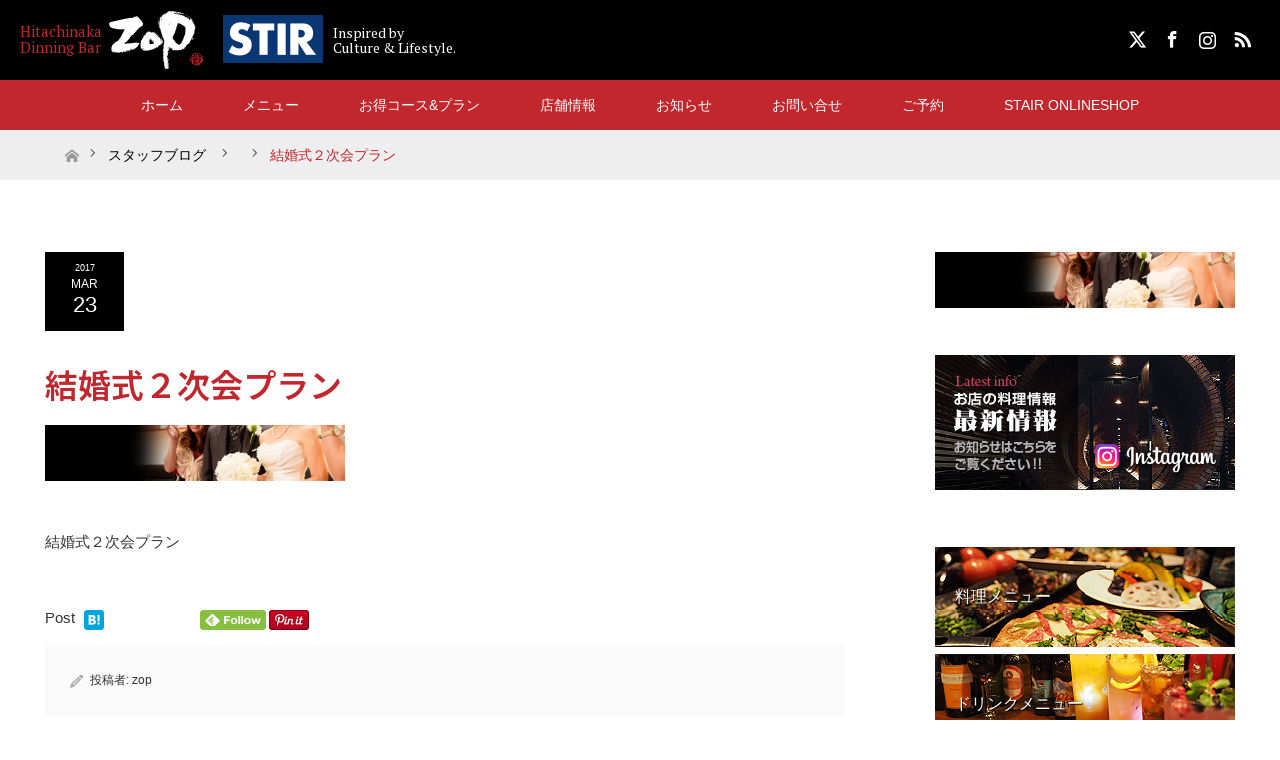

--- FILE ---
content_type: text/html; charset=UTF-8
request_url: http://zop.co.jp/img10-4/
body_size: 17888
content:
<!DOCTYPE html>
<html class="pc" lang="ja">
<head>
<meta charset="UTF-8">
<!--[if IE]><meta http-equiv="X-UA-Compatible" content="IE=edge"><![endif]-->
<meta name="viewport" content="width=device-width">
<title>結婚式２次会プラン | Dining Bar Zop Hitachinaka</title>
<meta name="description" content="結婚式２次会プラン">
<link rel="pingback" href="http://zop.co.jp/xmlrpc.php">
<link rel="shortcut icon" href="http://zop.co.jp/wp-content/uploads/tcd-w/favicon.ico">
<meta name='robots' content='max-image-preview:large' />
	<style>img:is([sizes="auto" i], [sizes^="auto," i]) { contain-intrinsic-size: 3000px 1500px }</style>
	<link rel='dns-prefetch' href='//secure.gravatar.com' />
<link rel='dns-prefetch' href='//stats.wp.com' />
<link rel='dns-prefetch' href='//v0.wordpress.com' />
<link rel="alternate" type="application/rss+xml" title="Dining Bar Zop Hitachinaka &raquo; フィード" href="http://zop.co.jp/feed/" />
<link rel="alternate" type="application/rss+xml" title="Dining Bar Zop Hitachinaka &raquo; コメントフィード" href="http://zop.co.jp/comments/feed/" />
<script type="text/javascript">
/* <![CDATA[ */
window._wpemojiSettings = {"baseUrl":"https:\/\/s.w.org\/images\/core\/emoji\/16.0.1\/72x72\/","ext":".png","svgUrl":"https:\/\/s.w.org\/images\/core\/emoji\/16.0.1\/svg\/","svgExt":".svg","source":{"concatemoji":"http:\/\/zop.co.jp\/wp-includes\/js\/wp-emoji-release.min.js?ver=6.8.3"}};
/*! This file is auto-generated */
!function(s,n){var o,i,e;function c(e){try{var t={supportTests:e,timestamp:(new Date).valueOf()};sessionStorage.setItem(o,JSON.stringify(t))}catch(e){}}function p(e,t,n){e.clearRect(0,0,e.canvas.width,e.canvas.height),e.fillText(t,0,0);var t=new Uint32Array(e.getImageData(0,0,e.canvas.width,e.canvas.height).data),a=(e.clearRect(0,0,e.canvas.width,e.canvas.height),e.fillText(n,0,0),new Uint32Array(e.getImageData(0,0,e.canvas.width,e.canvas.height).data));return t.every(function(e,t){return e===a[t]})}function u(e,t){e.clearRect(0,0,e.canvas.width,e.canvas.height),e.fillText(t,0,0);for(var n=e.getImageData(16,16,1,1),a=0;a<n.data.length;a++)if(0!==n.data[a])return!1;return!0}function f(e,t,n,a){switch(t){case"flag":return n(e,"\ud83c\udff3\ufe0f\u200d\u26a7\ufe0f","\ud83c\udff3\ufe0f\u200b\u26a7\ufe0f")?!1:!n(e,"\ud83c\udde8\ud83c\uddf6","\ud83c\udde8\u200b\ud83c\uddf6")&&!n(e,"\ud83c\udff4\udb40\udc67\udb40\udc62\udb40\udc65\udb40\udc6e\udb40\udc67\udb40\udc7f","\ud83c\udff4\u200b\udb40\udc67\u200b\udb40\udc62\u200b\udb40\udc65\u200b\udb40\udc6e\u200b\udb40\udc67\u200b\udb40\udc7f");case"emoji":return!a(e,"\ud83e\udedf")}return!1}function g(e,t,n,a){var r="undefined"!=typeof WorkerGlobalScope&&self instanceof WorkerGlobalScope?new OffscreenCanvas(300,150):s.createElement("canvas"),o=r.getContext("2d",{willReadFrequently:!0}),i=(o.textBaseline="top",o.font="600 32px Arial",{});return e.forEach(function(e){i[e]=t(o,e,n,a)}),i}function t(e){var t=s.createElement("script");t.src=e,t.defer=!0,s.head.appendChild(t)}"undefined"!=typeof Promise&&(o="wpEmojiSettingsSupports",i=["flag","emoji"],n.supports={everything:!0,everythingExceptFlag:!0},e=new Promise(function(e){s.addEventListener("DOMContentLoaded",e,{once:!0})}),new Promise(function(t){var n=function(){try{var e=JSON.parse(sessionStorage.getItem(o));if("object"==typeof e&&"number"==typeof e.timestamp&&(new Date).valueOf()<e.timestamp+604800&&"object"==typeof e.supportTests)return e.supportTests}catch(e){}return null}();if(!n){if("undefined"!=typeof Worker&&"undefined"!=typeof OffscreenCanvas&&"undefined"!=typeof URL&&URL.createObjectURL&&"undefined"!=typeof Blob)try{var e="postMessage("+g.toString()+"("+[JSON.stringify(i),f.toString(),p.toString(),u.toString()].join(",")+"));",a=new Blob([e],{type:"text/javascript"}),r=new Worker(URL.createObjectURL(a),{name:"wpTestEmojiSupports"});return void(r.onmessage=function(e){c(n=e.data),r.terminate(),t(n)})}catch(e){}c(n=g(i,f,p,u))}t(n)}).then(function(e){for(var t in e)n.supports[t]=e[t],n.supports.everything=n.supports.everything&&n.supports[t],"flag"!==t&&(n.supports.everythingExceptFlag=n.supports.everythingExceptFlag&&n.supports[t]);n.supports.everythingExceptFlag=n.supports.everythingExceptFlag&&!n.supports.flag,n.DOMReady=!1,n.readyCallback=function(){n.DOMReady=!0}}).then(function(){return e}).then(function(){var e;n.supports.everything||(n.readyCallback(),(e=n.source||{}).concatemoji?t(e.concatemoji):e.wpemoji&&e.twemoji&&(t(e.twemoji),t(e.wpemoji)))}))}((window,document),window._wpemojiSettings);
/* ]]> */
</script>
<link rel="preconnect" href="https://fonts.googleapis.com">
<link rel="preconnect" href="https://fonts.gstatic.com" crossorigin>
<link href="https://fonts.googleapis.com/css2?family=Hind+Madurai:wght@500;700&amp;family=Noto+Sans+JP:wght@400;600&amp;family=Noto+Sans+JP:wght@400;600" rel="stylesheet">
<link rel='stylesheet' id='style-css' href='http://zop.co.jp/wp-content/themes/maxx_tcd043-child/style.css?ver=2.1.1' type='text/css' media='all' />
<link rel='stylesheet' id='sbi_styles-css' href='http://zop.co.jp/wp-content/plugins/instagram-feed/css/sbi-styles.min.css?ver=6.10.0' type='text/css' media='all' />
<style id='wp-emoji-styles-inline-css' type='text/css'>

	img.wp-smiley, img.emoji {
		display: inline !important;
		border: none !important;
		box-shadow: none !important;
		height: 1em !important;
		width: 1em !important;
		margin: 0 0.07em !important;
		vertical-align: -0.1em !important;
		background: none !important;
		padding: 0 !important;
	}
</style>
<link rel='stylesheet' id='wp-block-library-css' href='http://zop.co.jp/wp-includes/css/dist/block-library/style.min.css?ver=6.8.3' type='text/css' media='all' />
<style id='classic-theme-styles-inline-css' type='text/css'>
/*! This file is auto-generated */
.wp-block-button__link{color:#fff;background-color:#32373c;border-radius:9999px;box-shadow:none;text-decoration:none;padding:calc(.667em + 2px) calc(1.333em + 2px);font-size:1.125em}.wp-block-file__button{background:#32373c;color:#fff;text-decoration:none}
</style>
<link rel='stylesheet' id='mediaelement-css' href='http://zop.co.jp/wp-includes/js/mediaelement/mediaelementplayer-legacy.min.css?ver=4.2.17' type='text/css' media='all' />
<link rel='stylesheet' id='wp-mediaelement-css' href='http://zop.co.jp/wp-includes/js/mediaelement/wp-mediaelement.min.css?ver=6.8.3' type='text/css' media='all' />
<style id='jetpack-sharing-buttons-style-inline-css' type='text/css'>
.jetpack-sharing-buttons__services-list{display:flex;flex-direction:row;flex-wrap:wrap;gap:0;list-style-type:none;margin:5px;padding:0}.jetpack-sharing-buttons__services-list.has-small-icon-size{font-size:12px}.jetpack-sharing-buttons__services-list.has-normal-icon-size{font-size:16px}.jetpack-sharing-buttons__services-list.has-large-icon-size{font-size:24px}.jetpack-sharing-buttons__services-list.has-huge-icon-size{font-size:36px}@media print{.jetpack-sharing-buttons__services-list{display:none!important}}.editor-styles-wrapper .wp-block-jetpack-sharing-buttons{gap:0;padding-inline-start:0}ul.jetpack-sharing-buttons__services-list.has-background{padding:1.25em 2.375em}
</style>
<style id='global-styles-inline-css' type='text/css'>
:root{--wp--preset--aspect-ratio--square: 1;--wp--preset--aspect-ratio--4-3: 4/3;--wp--preset--aspect-ratio--3-4: 3/4;--wp--preset--aspect-ratio--3-2: 3/2;--wp--preset--aspect-ratio--2-3: 2/3;--wp--preset--aspect-ratio--16-9: 16/9;--wp--preset--aspect-ratio--9-16: 9/16;--wp--preset--color--black: #000000;--wp--preset--color--cyan-bluish-gray: #abb8c3;--wp--preset--color--white: #ffffff;--wp--preset--color--pale-pink: #f78da7;--wp--preset--color--vivid-red: #cf2e2e;--wp--preset--color--luminous-vivid-orange: #ff6900;--wp--preset--color--luminous-vivid-amber: #fcb900;--wp--preset--color--light-green-cyan: #7bdcb5;--wp--preset--color--vivid-green-cyan: #00d084;--wp--preset--color--pale-cyan-blue: #8ed1fc;--wp--preset--color--vivid-cyan-blue: #0693e3;--wp--preset--color--vivid-purple: #9b51e0;--wp--preset--gradient--vivid-cyan-blue-to-vivid-purple: linear-gradient(135deg,rgba(6,147,227,1) 0%,rgb(155,81,224) 100%);--wp--preset--gradient--light-green-cyan-to-vivid-green-cyan: linear-gradient(135deg,rgb(122,220,180) 0%,rgb(0,208,130) 100%);--wp--preset--gradient--luminous-vivid-amber-to-luminous-vivid-orange: linear-gradient(135deg,rgba(252,185,0,1) 0%,rgba(255,105,0,1) 100%);--wp--preset--gradient--luminous-vivid-orange-to-vivid-red: linear-gradient(135deg,rgba(255,105,0,1) 0%,rgb(207,46,46) 100%);--wp--preset--gradient--very-light-gray-to-cyan-bluish-gray: linear-gradient(135deg,rgb(238,238,238) 0%,rgb(169,184,195) 100%);--wp--preset--gradient--cool-to-warm-spectrum: linear-gradient(135deg,rgb(74,234,220) 0%,rgb(151,120,209) 20%,rgb(207,42,186) 40%,rgb(238,44,130) 60%,rgb(251,105,98) 80%,rgb(254,248,76) 100%);--wp--preset--gradient--blush-light-purple: linear-gradient(135deg,rgb(255,206,236) 0%,rgb(152,150,240) 100%);--wp--preset--gradient--blush-bordeaux: linear-gradient(135deg,rgb(254,205,165) 0%,rgb(254,45,45) 50%,rgb(107,0,62) 100%);--wp--preset--gradient--luminous-dusk: linear-gradient(135deg,rgb(255,203,112) 0%,rgb(199,81,192) 50%,rgb(65,88,208) 100%);--wp--preset--gradient--pale-ocean: linear-gradient(135deg,rgb(255,245,203) 0%,rgb(182,227,212) 50%,rgb(51,167,181) 100%);--wp--preset--gradient--electric-grass: linear-gradient(135deg,rgb(202,248,128) 0%,rgb(113,206,126) 100%);--wp--preset--gradient--midnight: linear-gradient(135deg,rgb(2,3,129) 0%,rgb(40,116,252) 100%);--wp--preset--font-size--small: 13px;--wp--preset--font-size--medium: 20px;--wp--preset--font-size--large: 36px;--wp--preset--font-size--x-large: 42px;--wp--preset--spacing--20: 0.44rem;--wp--preset--spacing--30: 0.67rem;--wp--preset--spacing--40: 1rem;--wp--preset--spacing--50: 1.5rem;--wp--preset--spacing--60: 2.25rem;--wp--preset--spacing--70: 3.38rem;--wp--preset--spacing--80: 5.06rem;--wp--preset--shadow--natural: 6px 6px 9px rgba(0, 0, 0, 0.2);--wp--preset--shadow--deep: 12px 12px 50px rgba(0, 0, 0, 0.4);--wp--preset--shadow--sharp: 6px 6px 0px rgba(0, 0, 0, 0.2);--wp--preset--shadow--outlined: 6px 6px 0px -3px rgba(255, 255, 255, 1), 6px 6px rgba(0, 0, 0, 1);--wp--preset--shadow--crisp: 6px 6px 0px rgba(0, 0, 0, 1);}:where(.is-layout-flex){gap: 0.5em;}:where(.is-layout-grid){gap: 0.5em;}body .is-layout-flex{display: flex;}.is-layout-flex{flex-wrap: wrap;align-items: center;}.is-layout-flex > :is(*, div){margin: 0;}body .is-layout-grid{display: grid;}.is-layout-grid > :is(*, div){margin: 0;}:where(.wp-block-columns.is-layout-flex){gap: 2em;}:where(.wp-block-columns.is-layout-grid){gap: 2em;}:where(.wp-block-post-template.is-layout-flex){gap: 1.25em;}:where(.wp-block-post-template.is-layout-grid){gap: 1.25em;}.has-black-color{color: var(--wp--preset--color--black) !important;}.has-cyan-bluish-gray-color{color: var(--wp--preset--color--cyan-bluish-gray) !important;}.has-white-color{color: var(--wp--preset--color--white) !important;}.has-pale-pink-color{color: var(--wp--preset--color--pale-pink) !important;}.has-vivid-red-color{color: var(--wp--preset--color--vivid-red) !important;}.has-luminous-vivid-orange-color{color: var(--wp--preset--color--luminous-vivid-orange) !important;}.has-luminous-vivid-amber-color{color: var(--wp--preset--color--luminous-vivid-amber) !important;}.has-light-green-cyan-color{color: var(--wp--preset--color--light-green-cyan) !important;}.has-vivid-green-cyan-color{color: var(--wp--preset--color--vivid-green-cyan) !important;}.has-pale-cyan-blue-color{color: var(--wp--preset--color--pale-cyan-blue) !important;}.has-vivid-cyan-blue-color{color: var(--wp--preset--color--vivid-cyan-blue) !important;}.has-vivid-purple-color{color: var(--wp--preset--color--vivid-purple) !important;}.has-black-background-color{background-color: var(--wp--preset--color--black) !important;}.has-cyan-bluish-gray-background-color{background-color: var(--wp--preset--color--cyan-bluish-gray) !important;}.has-white-background-color{background-color: var(--wp--preset--color--white) !important;}.has-pale-pink-background-color{background-color: var(--wp--preset--color--pale-pink) !important;}.has-vivid-red-background-color{background-color: var(--wp--preset--color--vivid-red) !important;}.has-luminous-vivid-orange-background-color{background-color: var(--wp--preset--color--luminous-vivid-orange) !important;}.has-luminous-vivid-amber-background-color{background-color: var(--wp--preset--color--luminous-vivid-amber) !important;}.has-light-green-cyan-background-color{background-color: var(--wp--preset--color--light-green-cyan) !important;}.has-vivid-green-cyan-background-color{background-color: var(--wp--preset--color--vivid-green-cyan) !important;}.has-pale-cyan-blue-background-color{background-color: var(--wp--preset--color--pale-cyan-blue) !important;}.has-vivid-cyan-blue-background-color{background-color: var(--wp--preset--color--vivid-cyan-blue) !important;}.has-vivid-purple-background-color{background-color: var(--wp--preset--color--vivid-purple) !important;}.has-black-border-color{border-color: var(--wp--preset--color--black) !important;}.has-cyan-bluish-gray-border-color{border-color: var(--wp--preset--color--cyan-bluish-gray) !important;}.has-white-border-color{border-color: var(--wp--preset--color--white) !important;}.has-pale-pink-border-color{border-color: var(--wp--preset--color--pale-pink) !important;}.has-vivid-red-border-color{border-color: var(--wp--preset--color--vivid-red) !important;}.has-luminous-vivid-orange-border-color{border-color: var(--wp--preset--color--luminous-vivid-orange) !important;}.has-luminous-vivid-amber-border-color{border-color: var(--wp--preset--color--luminous-vivid-amber) !important;}.has-light-green-cyan-border-color{border-color: var(--wp--preset--color--light-green-cyan) !important;}.has-vivid-green-cyan-border-color{border-color: var(--wp--preset--color--vivid-green-cyan) !important;}.has-pale-cyan-blue-border-color{border-color: var(--wp--preset--color--pale-cyan-blue) !important;}.has-vivid-cyan-blue-border-color{border-color: var(--wp--preset--color--vivid-cyan-blue) !important;}.has-vivid-purple-border-color{border-color: var(--wp--preset--color--vivid-purple) !important;}.has-vivid-cyan-blue-to-vivid-purple-gradient-background{background: var(--wp--preset--gradient--vivid-cyan-blue-to-vivid-purple) !important;}.has-light-green-cyan-to-vivid-green-cyan-gradient-background{background: var(--wp--preset--gradient--light-green-cyan-to-vivid-green-cyan) !important;}.has-luminous-vivid-amber-to-luminous-vivid-orange-gradient-background{background: var(--wp--preset--gradient--luminous-vivid-amber-to-luminous-vivid-orange) !important;}.has-luminous-vivid-orange-to-vivid-red-gradient-background{background: var(--wp--preset--gradient--luminous-vivid-orange-to-vivid-red) !important;}.has-very-light-gray-to-cyan-bluish-gray-gradient-background{background: var(--wp--preset--gradient--very-light-gray-to-cyan-bluish-gray) !important;}.has-cool-to-warm-spectrum-gradient-background{background: var(--wp--preset--gradient--cool-to-warm-spectrum) !important;}.has-blush-light-purple-gradient-background{background: var(--wp--preset--gradient--blush-light-purple) !important;}.has-blush-bordeaux-gradient-background{background: var(--wp--preset--gradient--blush-bordeaux) !important;}.has-luminous-dusk-gradient-background{background: var(--wp--preset--gradient--luminous-dusk) !important;}.has-pale-ocean-gradient-background{background: var(--wp--preset--gradient--pale-ocean) !important;}.has-electric-grass-gradient-background{background: var(--wp--preset--gradient--electric-grass) !important;}.has-midnight-gradient-background{background: var(--wp--preset--gradient--midnight) !important;}.has-small-font-size{font-size: var(--wp--preset--font-size--small) !important;}.has-medium-font-size{font-size: var(--wp--preset--font-size--medium) !important;}.has-large-font-size{font-size: var(--wp--preset--font-size--large) !important;}.has-x-large-font-size{font-size: var(--wp--preset--font-size--x-large) !important;}
:where(.wp-block-post-template.is-layout-flex){gap: 1.25em;}:where(.wp-block-post-template.is-layout-grid){gap: 1.25em;}
:where(.wp-block-columns.is-layout-flex){gap: 2em;}:where(.wp-block-columns.is-layout-grid){gap: 2em;}
:root :where(.wp-block-pullquote){font-size: 1.5em;line-height: 1.6;}
</style>
<link rel='stylesheet' id='parent-style-css' href='http://zop.co.jp/wp-content/themes/maxx_tcd043/style.css?ver=6.8.3' type='text/css' media='all' />
<link rel='stylesheet' id='child-style-css' href='http://zop.co.jp/wp-content/themes/maxx_tcd043-child/style.css?ver=6.8.3' type='text/css' media='all' />
<style>:root {
  --tcd-font-type1: "Hind Madurai","Noto Sans JP",sans-serif;
  --tcd-font-type2: Arial,"Hiragino Sans","Yu Gothic Medium","Meiryo",sans-serif;
  --tcd-font-type3: Palatino,"Yu Kyokasho","游教科書体","UD デジタル 教科書体 N","游明朝","游明朝体","Hiragino Mincho Pro","Meiryo",serif;
  --tcd-font-type-logo: "Noto Sans JP",sans-serif;
}</style>
<script type="text/javascript" src="http://zop.co.jp/wp-includes/js/jquery/jquery.min.js?ver=3.7.1" id="jquery-core-js"></script>
<script type="text/javascript" src="http://zop.co.jp/wp-includes/js/jquery/jquery-migrate.min.js?ver=3.4.1" id="jquery-migrate-js"></script>
<link rel="https://api.w.org/" href="http://zop.co.jp/wp-json/" /><link rel="alternate" title="JSON" type="application/json" href="http://zop.co.jp/wp-json/wp/v2/media/384" /><link rel='shortlink' href='https://wp.me/a8AkwI-6c' />
<link rel="alternate" title="oEmbed (JSON)" type="application/json+oembed" href="http://zop.co.jp/wp-json/oembed/1.0/embed?url=http%3A%2F%2Fzop.co.jp%2Fimg10-4%2F" />
<link rel="alternate" title="oEmbed (XML)" type="text/xml+oembed" href="http://zop.co.jp/wp-json/oembed/1.0/embed?url=http%3A%2F%2Fzop.co.jp%2Fimg10-4%2F&#038;format=xml" />
	<style>img#wpstats{display:none}</style>
		<link rel="stylesheet" href="http://zop.co.jp/wp-content/themes/maxx_tcd043/css/design-plus.css?ver=2.1.1">
<link rel="stylesheet" href="http://zop.co.jp/wp-content/themes/maxx_tcd043/css/sns-botton.css?ver=2.1.1">
<link rel="stylesheet" media="screen and (max-width:770px)" href="http://zop.co.jp/wp-content/themes/maxx_tcd043/css/responsive.css?ver=2.1.1">
<link rel="stylesheet" media="screen and (max-width:770px)" href="http://zop.co.jp/wp-content/themes/maxx_tcd043/css/footer-bar.css?ver=2.1.1">

<script src="http://zop.co.jp/wp-content/themes/maxx_tcd043/js/jquery.easing.1.3.js?ver=2.1.1"></script>
<script src="http://zop.co.jp/wp-content/themes/maxx_tcd043/js/jscript.js?ver=2.1.1"></script>
<script src="http://zop.co.jp/wp-content/themes/maxx_tcd043/js/footer-bar.js?ver=2.1.1"></script>
<script src="http://zop.co.jp/wp-content/themes/maxx_tcd043/js/comment.js?ver=2.1.1"></script>
<script src="http://zop.co.jp/wp-content/themes/maxx_tcd043/js/header_fix.js?ver=2.1.1"></script>

<style type="text/css">
body, input, textarea { font-family: var(--tcd-font-type2); }
.rich_font { font-family: var(--tcd-font-type1);}

.rich_font_logo { font-family: var(--tcd-font-type-logo); font-weight: bold !important;}

body { font-size:15px; }

.pc #header .logo { font-size:24px; }
.mobile #header .logo { font-size:18px; }
#footer_logo .logo { font-size:24px; }

#header_images .grid-item .image img, .index_box_list .image img, #index_blog_list li .image img, #post_list li .image img, #related_post li a.image img, .styled_post_list1 .image img, #program_list .program .image img, ul.banner_list1 li .image img, ul.banner_list2 li .image img, .footer_banner .image img, .header_image .image img {
-webkit-transform: scale(1);
-webkit-transition-property: opacity, scale, -webkit-transform;
-webkit-transition: 0.35s;
-moz-transform: scale(1);
-moz-transition-property: opacity, scale, -moz-transform;
-moz-transition: 0.35s;
-ms-transform: scale(1);
-ms-transition-property: opacity, scale, -ms-transform;
-ms-transition: 0.35s;
-o-transform: scale(1);
-o-transition-property: opacity, scale, -o-transform;
-o-transition: 0.35s;
transform: scale(1);
transition-property: opacity, scale, -webkit-transform;
transition: 0.35s;
-webkit-backface-visibility:hidden; backface-visibility:hidden;
}
#header_images .grid-item .image:hover img, .index_box_list .image:hover img, #index_blog_list li .image:hover img, #post_list li .image:hover img, #related_post li a.image:hover img, .styled_post_list1 .image:hover img, #program_list .program .image:hover img, ul.banner_list1 li .image:hover img, ul.banner_list2 li .image:hover img, .footer_banner .image:hover img, .header_image .image:hover img {
 -webkit-transform: scale(1.2); -moz-transform: scale(1.2); -ms-transform: scale(1.2); -o-transform: scale(1.2); transform: scale(1.2);
}
#header_images .grid-item .image:hover, .index_box_list .image:hover, #index_content2 .index_box_list .image:hover, #program_list .program .image:hover, ul.banner_list1 li .image:hover, ul.banner_list2 li .image:hover, .footer_banner .image:hover, .header_image .image:hover {
  background: #C1272D;
}

#archive_headline { font-size:35px; }
#archive_desc { font-size:15px; }

.pc #post_title { font-size:35px; }
.post_content { font-size:15px; }

a:hover, #comment_header ul li a:hover, #header_logo .logo a:hover, #header_social_link li:hover:before, #footer_social_link li:hover:before, #bread_crumb li.home a:hover:before, #bread_crumb li a:hover, #bread_crumb li.last, #bread_crumb li.last a,
.pc #return_top a:hover:before, #footer_top a:hover, .footer_menu li:first-child a, .footer_menu li:only-child a, .side_headline,#side_col .widget_block .wp-block-heading, .color_headline,
#post_list a:hover .title, .styled_post_list1 .date, .program_header .program_category_subtitle
{ color:#C1272D; }

.pc #header_bottom, .pc #global_menu ul ul a:hover, .pc #global_menu > ul > li.active > a, .pc #global_menu li.current-menu-item > a,
.next_page_link a:hover, .page_navi a:hover, .collapse_category_list li a:hover, .index_archive_link a:hover, .slick-arrow:hover, #header_logo_index .link:hover,
#previous_next_post a:hover, .page_navi span.current, .page_navi p.back a:hover, .mobile #global_menu li a:hover,
#wp-calendar td a:hover, #wp-calendar #prev a:hover, #wp-calendar #next a:hover, .widget_search #search-btn input:hover, .widget_search #searchsubmit:hover, .google_search #searchsubmit:hover, .footer_widget.google_search #searchsubmit:hover,
#submit_comment:hover, #comment_header ul li a:hover, #comment_header ul li.comment_switch_active a, #comment_header #comment_closed p, #post_pagination a:hover, #post_pagination p, #footer_bottom, .footer_banner .image:hover, .mobile .footer_menu a:hover, .mobile #footer_menu_bottom li a:hover,
.program_header .program_category_title, .page_content_header .headline , .page_map_info .button:hover
{ background-color:#C1272D; }

.pc #header_top, .pc #global_menu ul ul a, .mobile #header, #footer_top, li.date2, #previous_next_post a, .page_navi a,
.collapse_category_list li a, .widget_search #search-btn input, .widget_search #searchsubmit, .google_search #searchsubmit, #post_pagination a,
#header_images .grid-item .image, #program_list li, .program_header, #program_list .program, ul.banner_list1 li, ul.banner_list2, #footer_banners, .mobile #related_post .headline, .mobile #comment_headline, .pc #global_menu > ul > li > a:hover
{ background-color:#000000; }

.pc #header_logo .logo a, #header_social_link li:before, .footer_headline,#footer_widget .widget_block .wp-block-heading ,#footer_top, #footer_top a { color:#FFFFFF; }
#index_content2 .index_box_list .box3_text .image:before { color:#262626; }
#comment_textarea textarea:focus, #guest_info input:focus, #comment_header ul li a:hover, #comment_header ul li.comment_switch_active a, #comment_header #comment_closed p
{ border-color:#C1272D; }

#comment_header ul li.comment_switch_active a:after, #comment_header #comment_closed p:after
{ border-color:#C1272D transparent transparent transparent; }

.pc .header_fix #header, .mobile .header_fix #header { opacity:1.0; }

.post_content a, .custom-html-widget a, .custom-html-widget a:hover { color:#C1272D; }


#site_loader_spinner { border:4px solid rgba(193,39,45,0.2); border-top-color:#C1272D; }
li.category2 a { background:rgba(193,39,45,0.8); }

#return_top a { background:rgba(0,0,0,0.8); }
#return_top a:hover { background:rgba(0,0,0,0.9); }
.mobile #return_top.bottom a { background:rgba(0,0,0,1) !important; }
.collapse_category_list .children li a { background:rgba(0,0,0,0.8); }
.collapse_category_list .children li a:hover { background:#C1272D; }

#footer_banner_1 .image .footer_banner_headline { font-size:24px; color:#FFFFFF; }
#footer_banner_1 .image:hover .footer_banner_headline { color:#FFFFFF; }
#footer_banner_1 .image:hover img { opacity:0.5; }
#footer_banner_2 .image .footer_banner_headline { font-size:24px; color:#FFFFFF; }
#footer_banner_2 .image:hover .footer_banner_headline { color:#FFFFFF; }
#footer_banner_2 .image:hover img { opacity:0.5; }
#footer_banner_3 .image .footer_banner_headline { font-size:24px; color:#FFFFFF; }
#footer_banner_3 .image:hover .footer_banner_headline { color:#FFFFFF; }
#footer_banner_3 .image:hover img { opacity:0.5; }

/* フォント共通 */
.pt-serif-regular {
  font-family: "PT Serif", serif;
  font-weight: 400;
  font-style: normal;
}
.pt-serif-bold {
  font-family: "PT Serif", serif;
  font-weight: 700;
  font-style: normal;
}
.pt-serif-regular-italic {
  font-family: "PT Serif", serif;
  font-weight: 400;
  font-style: italic;
}
.pt-serif-bold-italic {
  font-family: "PT Serif", serif;
  font-weight: 700;
  font-style: italic;
}
.fc_red {
 color: #C1272D;
}

/* ヘッダー*/
#header_logo #logo_image,
.header_inner {
    width: auto !important;
    text-align: left !important;
    position: unset !important;
    top: unset !important;
    -webkit-transform: unset !important;
    -moz-transform: unset !important;
    -ms-transform: unset !important;
    -o-transform: unset !important;
    transform: unset !important;
}
#header_social_link {
    right: 20px;
}
#header .logo a::before {
    content: "HitachinakaDinning Bar";
    font-size: 15px;
    line-height: 1.1;
    color: #c0272d;
    display: inline-block;
    font-family: "PT Serif", serif;
    font-weight: 400;
    font-style: normal;
    width: 5.7em;
    word-break: break-all;
    margin: 0 3px 3px 0;
}
#header_top_inner {
    display: flex;
    margin: 0;
    align-items: center;
    justify-content: flex-start;
}
#header .logo a {
    display: flex;
    align-items: center;
    flex-wrap: nowrap;
    margin: 0 0 0 20px;
}
#header_stairlogo_area {
    width: fit-content;
    display: block;
}
#header_stairlogo_area a {
    display: flex;
    align-items: center;
    margin: 0 0 3px 20px !important;
}
#header_stairlogo_area a:hover {
    text-decoration: none;
}
#header_stairlogo_area .stairlogo_text {
    font-size: 14px;
    line-height: 1.1;
    color: #fff;
    display: inline-block;
    margin: 3px 0 0 10px;
    font-family: "PT Serif", serif;
    font-weight: 400;
    font-style: normal;
}
.header_image-3::after {
    content: "";
    background: url(http://zop.co.jp/wp-content/uploads/2025/07/stair_header_logo.png) no-repeat;
    width: 100px;
    height: 48px;
    display: block;
    position: absolute;
    top: 1em;
    right: 1em;
    background-size: cover;
}

/* トップSTAIRコンテンツ */
#index_stair_box {
    margin: 0 0 5em 0;
}
#index_stair_box .catchphrase {
    margin: 0 0 3em 0;
}
#index_stair_box .catchphrase .headline {
    font-size: 35px;
    line-height: 1.5;
    color: #0a3773;
    text-align: center;
    margin: 0 0 0.5em 0;
    font-weight: 400;
}
#index_stair_box .catchphrase .desc {
    font-size: 16px;
    line-height: 2;
    text-align: center;
}
#index_stair_box .catchphrase .desc p {
    margin: 0 0 1.5em 0;
}
#index_stair_box .catchphrase .desc .b_time a {
    color: #0a3773;
}
#index_stair_box .catchphrase .desc .b_time {
    display: block;
    margin: 0 0 0 0;
    color: #0a3773;
    font-weight: 600;
}
#index_stair_box .catchphrase .desc .eng {
    font-size: 112%;
}
ul.index_stair_imagebox {
    display: flex;
    justify-content: space-between;
    align-items: center;
}
ul.index_stair_imagebox li {
    width: calc(50% - 0.5px);
    position: relative;
}
ul.index_stair_imagebox li img {
    width: 100%;
}
ul.index_stair_imagebox .s_image01::after {
    content: "";
    width: 17.525%;
    height: 0;
    display: block;
    padding-top: 8.264%;
    background: url(http://zop.co.jp/wp-content/uploads/2025/07/stair_logo_s.png) no-repeat;
    background-size: cover;
    position: absolute;
    top: 0;
    left: 0;
}

/* トップコンテンツ */
#index_content1 {
    margin: 0 0 30px 0;
}
#index_content1 .box1 .headline { 
   text-shadow: 1px 1px 1px #000000; 
}
#index_content1 .box2 .headline { 
   text-shadow: 1px 1px 1px #000000; 
}
#index_content1 .box1 .caption .headline { 
   line-height: 130%; 
}
#index_content1 .box2 .caption .headline { 
   line-height: 130%; 
}
#index_content1 .index_box_list .caption p {
    font-size: 16px;
}
#program_list .program .caption { 
   text-shadow: 1px 1px 1px #000000; 
}
.index_archive_link a { 
   background-color: #C1272D; 
}
.index_archive_link a:hover { 
   background-color: #000000; 
}
h3#index_program_headline { 
   font-size: 34px; 
}
h3#index_news_headline { 
   font-size:30px; 
}
h3#index_blog_headline { 
   font-size: 30px; 
}
h3.side_headline { 
   font-size: 23px; 
}
#side_col .caption { 
   text-shadow: 1px 1px 1px #000000; 
}
#text-3 { 
   margin: -20px 0 0 0; 
}
#text-4 { 
   margin: -20px 0 0 0; 
}
#text-5 { 
   margin: -20px 0 0 0; 
}
#text-6 { 
   margin: -20px 0 0 0; 
}
.tel_nom { 
   margin: -5px 0 7px 0;
   border-bottom: solid 1px #000000;
   padding-bottom: 8px; 
}
.add { 
   font-size: 14px;line-height:145%; 
}
.head_price {
  vertical-align: -10px;
}
#recent_news .headline {
    font-size: 33px;
}
.pc #post_title {
    font-size: 33px;
    line-height: 1.6;
  margin: 0 0 10px;
}

/* トップお知らせインスタフィード */
.insta_fe {
    width: 100%;
    padding: 0;
    margin: 0;
    position: relative;
}
.insta_fe h3#index_news_headline {
    font-size: 32px;
    position: relative;
    margin: 80px 0 25px 0;
    top: 0;
}
#sb_instagram {
    width: 101%;
    margin: 0 -4px;
}
/* フッター */
.footer_banner .caption {
    text-shadow: 1px 1px 0 #000 !important;
}

/* プログラム */
#program_list .program .program_title {
	font-size:28px;
}
#program_list .program .program_subtitle { 
	font-size:15px; 
}
#post_image { 
	padding:0; margin:0 0 20px 0; 
}

                                         @media screen and (max-width:950px){
.header_image-3::after {
    width: 27.2%;
    height: 0;
    padding-top: 13.12%;
}
}

                                         @media screen and (max-width:770px){
/* ヘッダー */
a.menu_button {
    top: 0;
}
#logo_image_mobile img, 
#logo_image img {
    position: relative;
    max-height: 45px;
}
#header_stairlogo_area img {
    max-height: 40px;
}
#header .logo a::before {
    font-size: 12px;
    margin: 0 3px 0 0;
}
#header_stairlogo_area .stairlogo_text {
    font-size: 11.5px;
}
#header .logo a {
    margin: 0;
}
#header_stairlogo_area a {
    margin: 2px 0 0 15px !important;
}
#logo_image_mobile img, #logo_image img {
    margin: 6px 0 0 0;
}

/* トップコンテンツ */
body.page-template-default #main_col {
    display: block;
}
#index_content1 .catchphrase .desc,
#index_content2 .catchphrase .desc {
    text-align: center;
}
#index_content1 .index_box_list .caption {
    font-size: 15px;
}
#index_content1 .index_box_list .box {
    position: relative;
}
#index_content1 .index_box_list .image .caption {
    padding: 0;
    position: absolute;
    top: 50%;
    left: 50%;
    transform: translate(-50%, -50%);
    height: auto;
    width: 90%;
}
#index_content1 .index_box_list .caption p {
    font-size: 14px;
}
.tel_nom {
    margin: -5px 0 20px 0;
    padding-bottom: 15px;
}

/* トップSTAIRコンテンツ */
#index_stair_box .catchphrase .headline {
    font-size: 26px;
}
#index_stair_box .catchphrase .headline br {
    display: none;
}
#index_stair_box .catchphrase .desc {
    font-size: 14px;
}
#index_stair_box {
    margin: 0 0 3em 0;
}

/* プログラム */
h3#index_program_headline {
    font-size: 28px;
}
#index_program {
    margin: 40px 0;
}
#program_list .program {
    height: 150px;
}
#program_list .program .program_title {
   font-size:22px;
}
#program_list .program .program_subtitle {
   font-size:14px; 
}
/* サイド */
#side_col .caption {
    text-align: center;
}
.side_widget {
    text-align: center;
    margin: 0 0 20px 0;
}
.side_widget img {
    width: 300px;
    height: auto !important;
}
#tcdw_program_list_widget-11 ul.banner_list1 li .image_offset{
    height: 100px;
}
#tcdw_program_list_widget-11 ul.banner_list1 li .image img {
    height: 100% !important;
    object-fit: cover;
    object-position: 90% 0;
}
ul.banner_list1 {
    width: 300px;
    margin: 0 auto;
}

/* トップお知らせインスタフィード */
.insta_fe h3#index_news_headline {
    font-size: 28px;
}
.insta_fe {
    margin: 0 0 80px 0;
}
#sb_instagram {
    width: 100%;
    margin: 0;
}
/* フッター */
.footer_banner .footer_banner_headline,
.footer_banner .footer_banner_desc {
    padding: 0 9%;
}
#footer_banner_1 .image .footer_banner_headline,
#footer_banner_2 .image .footer_banner_headline,
#footer_banner_3 .image .footer_banner_headline {
    font-size: 18px;
}
.footer_banner .footer_banner_desc {
    margin: 3px 0 0 0;
    font-size: 12px;
}
.footer_banner img {
    height: 170px;
    object-fit: cover;
}
.footer_banner .caption {
    top: 50%;
    left: 50%;
    transform: translate(-50%,-50%);
}
.footer_banner .footer_banner_desc p {
    margin: 0;
}

#recent_news .headline {
    font-size: 28px;
}
#post_title {
    font-size: 28px;
}
#archive_headline {
    font-size: 28px !important;
}
.single-program .post_content .pb_headline {
    font-size: 28px !important;
}
.single-program .post_content .pb_catchcopy {
    font-size: 25px !important;
}
}

                                                              @media screen and (max-width:700px) {
.header_image-3::after {
    top: 0.5em;
    right: 0.5em;
}
#index_content1 .index_box_list .headline {
    font-size: 20px;
    margin-bottom: 0.4em;
}
#index_content1 .index_box_list .caption {
    font-size: 14px;
}
h3#index_program_headline { 
   font-size: 24px; 
}
h3#index_news_headline { 
     font-size:24px; 
}
h3#index_blog_headline { 
    font-size:24px; 
}
/* トップお知らせインスタフィード */
.insta_fe h3#index_news_headline {
    font-size: 24px;
}
#index_banner {
    overflow: hidden;
    margin: 0px -20px 0px -20px;
}
#index_banner .banner {
    margin: 20px 0 10px;
}

#recent_news .headline {
    font-size: 23px;
}
#post_title {
    font-size: 23px;
}
#archive_headline {
    font-size: 23px !important;
}
.single-program .post_content .pb_headline {
    font-size: 23px !important;
}
.single-program .post_content .pb_catchcopy {
    font-size: 22px !important;
}
}

                                                                           @media screen and (max-width:650px){
#index_content1 .index_box_list .caption p {
    margin: 0 0 1em 0;
}
#footer_banners_inner {
    width: 100%;
    display: block;
}
.footer_banner img {
    height: 120px;
}
}
                                                                           @media screen and (max-width:600px){
#header .logo a::before {
    font-size: 11px;
}
#logo_image_mobile img, #logo_image img {
    max-height: 43px;
}
#header_stairlogo_area img {
    max-height: 35px;
}
#header_stairlogo_area a {
    margin: 2px 0 0 10px !important;
}
#header_stairlogo_area .stairlogo_text {
    font-size: 10.5px;
    line-height: 1.2;
    margin: 1px 0 0 6px;
}
#index_content1 .index_box_list .image img {
    height: 320px;
    object-fit: cover;
}
#index_content1 .catchphrase .headline,
#index_content2 .catchphrase .headline {
    font-size: 21px;
    line-height: 1.6;
}
h3#index_program_headline,
.insta_fe h3#index_news_headline {
    font-size: 22px;
}
#index_content1 .index_box_list .headline {
    font-size: 18px;
    line-height: 1.6 !important;
}
#program_list .program .program_title {
    font-size: 20px;
}

/* トップSTAIRコンテンツ */
#index_stair_box .catchphrase .headline {
    font-size: 21px;
}
#index_stair_box .catchphrase .desc .b_time {
    font-weight: 400;
}

#index_banner .banner {
    margin: 20px -70px 10px -70px;
}
.custom-html-widget {
    text-align: center;
}
}

                                                                  @media screen and (max-width:500px){
.header_image-3::after {
    top: unset;
    right: 0.8em;
    bottom: 0.8em;
}

/* トップSTAIRコンテンツ */
#index_stair_box .catchphrase {
    margin: 0 0 2em 0;
}
#index_stair_box .catchphrase .desc p {
    margin: 0 0 1.0em 0;
}
ul.index_stair_imagebox {
    display: block;
}
ul.index_stair_imagebox li {
    width: 100%;
}
#index_stair_box {
    margin: 0 0 2em 0;
}
/* トップコンテンツ */
#index_content1 .index_box_list .image img {
    height: 350px;
    object-fit: cover;
    object-position: 0 50%;
}
#index_content1 .index_box_list .headline {
    text-align: left;
}
#index_content2 .box.box1 img {
    width: 160%;
    margin: 0 0 0 -20px;
}
#index_content2 .index_box_list .box {
    margin: 0 0 1px 0;
}
}



                                                                  @media screen and (max-width:480px) { 
#index_banner .banner {
    margin: 20px -150px 10px -150px;
}
/* トップお知らせインスタフィード */
.insta_fe h3#index_news_headline {
    line-height: 1.4;
    margin: 50px 0 15px 0;
}
.tcd-pb-widget.widget3.pb-widget-editor table .le {
	width: auto;
	display: block;
	background: #f3f2ee;
}
.tcd-pb-widget.widget3.pb-widget-editor table .ri {
	width: auto;
	display: block;
	border-bottom: none;
	border-top: none;
}
.tcd-pb-widget.widget3.pb-widget-editor table .bb {
	border-bottom: solid 1px #bbb;
}		
}

                                                                  @media screen and (max-width:450px) { 
#logo_image_mobile img, #logo_image img {
    margin: 8px 0 0 0;
}
#header .logo a::before {
    margin: 2px 3px 0 0;
}
#header_stairlogo_area .stairlogo_text {
    display: none;
}
#header_stairlogo_area a {
    margin: 2px 0 0 15px !important;
}
.footer_banner img {
    height: 135px;
}
}

                                                                  @media screen and (max-width:414px){
#bread_crumb li {
    font-size: 13px;
}
#index_content2 .catchphrase .headline {
    font-size: 20px;
}
#program_list .program .program_title {
    font-size: 18px;
}
h3#index_program_headline, 
.insta_fe h3#index_news_headline {
    font-size: 21px;
}
.insta_fe {
    padding: 0 0 30px;
    margin: 0;
}
}

                                                                  @media screen and (max-width:375px){
#index_content1 .index_box_list .image .caption { 
    padding-top:10%; 
}
.side_widget img,
ul.banner_list1 li .image_offset,
ul.banner_list1 {
    width: 100%;
}
}


</style>


<style type="text/css"></style>
<!-- Jetpack Open Graph Tags -->
<meta property="og:type" content="article" />
<meta property="og:title" content="結婚式２次会プラン" />
<meta property="og:url" content="http://zop.co.jp/img10-4/" />
<meta property="og:description" content="結婚式２次会プラン" />
<meta property="article:published_time" content="2017-03-23T07:59:27+00:00" />
<meta property="article:modified_time" content="2017-03-23T07:59:43+00:00" />
<meta property="og:site_name" content="Dining Bar Zop Hitachinaka" />
<meta property="og:image" content="http://zop.co.jp/wp-content/uploads/2017/03/img10-2.jpg" />
<meta property="og:image:alt" content="結婚式２次会プラン" />
<meta property="og:locale" content="ja_JP" />
<meta name="twitter:text:title" content="結婚式２次会プラン" />
<meta name="twitter:image" content="http://zop.co.jp/wp-content/uploads/2017/03/img10-2.jpg?w=144" />
<meta name="twitter:image:alt" content="結婚式２次会プラン" />
<meta name="twitter:card" content="summary" />

<!-- End Jetpack Open Graph Tags -->
		<style type="text/css" id="wp-custom-css">
			.tcd-pb-row.row1 .tcd-pb-col.col1 .tcd-pb-widget.widget1 {margin-bottom:15px;}




@media screen and (max-width:375px){
	
.tcd-pb-row.row1 .tcd-pb-col.col1 .tcd-pb-widget.widget1 {margin-bottom:0px;}
	
}
		</style>
		<link rel="preconnect" href="https://fonts.googleapis.com">
<link rel="preconnect" href="https://fonts.gstatic.com" crossorigin>
<link href="https://fonts.googleapis.com/css2?family=PT+Serif:ital,wght@0,400;0,700;1,400;1,700&display=swap" rel="stylesheet">
</head>
<body id="body" class="attachment wp-singular attachment-template-default single single-attachment postid-384 attachmentid-384 attachment-jpeg wp-embed-responsive wp-theme-maxx_tcd043 wp-child-theme-maxx_tcd043-child fix_top">


 <div id="header">
  <div id="header_top">
   <div id="header_top_inner" class="header_inner">
    <div id="header_logo">
     <div id="logo_image">
 <div class="logo">
  <a href="http://zop.co.jp/" title="Dining Bar Zop Hitachinaka" data-label="Dining Bar Zop Hitachinaka"><img class="h_logo" src="http://zop.co.jp/wp-content/uploads/2025/07/zop_header_logo.png?1768887395" alt="Dining Bar Zop Hitachinaka" title="Dining Bar Zop Hitachinaka" /></a>
 </div>
</div>
    </div>
    <!-- ここからカスタム -->
	 <div id="header_stairlogo_area">
	 <a href="https://stirjp.official.ec/" target="_blank">
	 <img src="http://zop.co.jp/wp-content/uploads/2025/07/stair_header_logo.png" alt="STAIR" class="stair_logo">
		 <span class="stairlogo_text">Inspired by<br>Culture & Lifestyle.</span></a>
	 </div>
	 <!-- ここまでカスタム -->
	   
        <!-- social button -->
    <ul class="clearfix" id="header_social_link">
          <li class="twitter"><a href="https://twitter.com/diningbarzop" target="_blank">X</a></li>
               <li class="facebook"><a href="https://www.facebook.com/%E3%83%80%E3%82%A4%E3%83%8B%E3%83%B3%E3%82%B0%E3%83%90%E3%83%BC-%E3%82%BE%E3%83%83%E3%83%97-558484464262227/" target="_blank">Facebook</a></li>
               <li class="insta"><a href="https://www.instagram.com/diningbar.zop/" target="_blank">Instagram</a></li>
               <li class="rss"><a href="http://zop.co.jp/feed/" target="_blank">RSS</a></li>
         </ul>
    
   </div>
  </div><!-- END #header_top -->

    <div id="header_bottom">
   <div id="header_bottom_inner" class="header_inner">
    <a href="#" class="menu_button"><span>menu</span></a>
    <div id="global_menu">
     <ul id="menu-%e3%83%a1%e3%82%a4%e3%83%b3%e3%83%a1%e3%83%8b%e3%83%a5%e3%83%bc" class="menu"><li id="menu-item-9" class="menu-item menu-item-type-post_type menu-item-object-page menu-item-home menu-item-9"><a href="http://zop.co.jp/">ホーム</a></li>
<li id="menu-item-13" class="menu-item menu-item-type-post_type menu-item-object-page menu-item-has-children menu-item-13"><a href="http://zop.co.jp/%e3%83%a1%e3%83%8b%e3%83%a5%e3%83%bc/">メニュー</a>
<ul class="sub-menu">
	<li id="menu-item-193" class="menu-item menu-item-type-custom menu-item-object-custom menu-item-193"><a href="http://zop.co.jp/%E3%83%A1%E3%83%8B%E3%83%A5%E3%83%BC/">お料理</a></li>
	<li id="menu-item-1961" class="menu-item menu-item-type-post_type menu-item-object-page menu-item-1961"><a href="http://zop.co.jp/%e3%83%89%e3%83%aa%e3%83%b3%e3%82%af/">ドリンク</a></li>
</ul>
</li>
<li id="menu-item-194" class="menu-item menu-item-type-custom menu-item-object-custom menu-item-has-children menu-item-194"><a href="http://zop.co.jp/program/">お得コース&#038;プラン</a>
<ul class="sub-menu">
	<li id="menu-item-282" class="menu-item menu-item-type-custom menu-item-object-custom menu-item-282"><a href="http://zop.co.jp/program/%e5%ae%b4%e4%bc%9a%e3%82%b3%e3%83%bc%e3%82%b9/">宴会コース</a></li>
	<li id="menu-item-283" class="menu-item menu-item-type-custom menu-item-object-custom menu-item-283"><a href="http://zop.co.jp/program/%E7%B5%90%E5%A9%9A%E5%BC%8F%EF%BC%92%E6%AC%A1%E4%BC%9A%E3%83%97%E3%83%A9%E3%83%B3/">結婚式２次会プラン</a></li>
	<li id="menu-item-1044" class="menu-item menu-item-type-custom menu-item-object-custom menu-item-1044"><a href="http://zop.co.jp/program/zopの飲み放題プラン/">飲み放題プラン</a></li>
</ul>
</li>
<li id="menu-item-1011" class="menu-item menu-item-type-post_type menu-item-object-page menu-item-has-children menu-item-1011"><a href="http://zop.co.jp/shop/">店舗情報</a>
<ul class="sub-menu">
	<li id="menu-item-254" class="menu-item menu-item-type-custom menu-item-object-custom menu-item-254"><a href="http://zop.co.jp/shop/#wed">パーティー・フロア貸切</a></li>
	<li id="menu-item-251" class="menu-item menu-item-type-custom menu-item-object-custom menu-item-251"><a href="http://zop.co.jp/shop/#seat">お席・個室のご紹介</a></li>
	<li id="menu-item-253" class="menu-item menu-item-type-custom menu-item-object-custom menu-item-253"><a href="http://zop.co.jp/shop/#compa">店舗概要</a></li>
	<li id="menu-item-252" class="menu-item menu-item-type-custom menu-item-object-custom menu-item-252"><a href="http://zop.co.jp/shop/#acc">アクセスマップ</a></li>
</ul>
</li>
<li id="menu-item-1943" class="menu-item menu-item-type-custom menu-item-object-custom menu-item-1943"><a target="_blank" href="https://www.instagram.com/diningbar.zop/">お知らせ</a></li>
<li id="menu-item-19" class="menu-item menu-item-type-post_type menu-item-object-page menu-item-19"><a href="http://zop.co.jp/%e3%81%8a%e5%95%8f%e3%81%84%e5%90%88%e3%81%9b/">お問い合せ</a></li>
<li id="menu-item-24" class="menu-item menu-item-type-custom menu-item-object-custom menu-item-24"><a target="_blank" href="https://www.hotpepper.jp/strJ000691005/yoyaku/">ご予約</a></li>
<li id="menu-item-2044" class="menu-item menu-item-type-custom menu-item-object-custom menu-item-2044"><a target="_blank" href="https://stirjp.official.ec/">STAIR ONLINESHOP</a></li>
</ul>    </div>
   </div>
  </div><!-- END #header_bottom -->
  
 </div><!-- END #header -->

 <div id="main_contents" class="clearfix">


<div id="bread_crumb">

<ul class="clearfix" itemscope itemtype="http://schema.org/BreadcrumbList">
 <li itemprop="itemListElement" itemscope itemtype="https://schema.org/ListItem" class="home"><a itemprop="item" href="http://zop.co.jp/"><span itemprop="name">ホーム</span></a><meta itemprop="position" content="1" /></li>

 <li itemprop="itemListElement" itemscope itemtype="https://schema.org/ListItem"><a itemprop="item" href="http://zop.co.jp/%e3%82%b9%e3%82%bf%e3%83%83%e3%83%95%e3%83%96%e3%83%ad%e3%82%b0%e4%b8%80%e8%a6%a7/"><span itemprop="name">スタッフブログ</span></a><meta itemprop="position" content="2" /></li>
 <li itemprop="itemListElement" itemscope itemtype="https://schema.org/ListItem">
   <meta itemprop="position" content="3" /></li>
 <li itemprop="itemListElement" itemscope itemtype="https://schema.org/ListItem" class="last"><span itemprop="name">結婚式２次会プラン</span><meta itemprop="position" content="4" /></li>

</ul>
</div>

<div id="main_col" class="clearfix">

<div id="left_col">

 
 <div id="article">

  
  <ul id="post_meta_top" class="clearfix">
   <li class="date date2"><time class="entry-date updated" datetime="2017-03-23T16:59:43+09:00"><span class="entry-date-year">2017</span><span class="entry-date-month">Mar</span><span class="entry-date-day">23</span></time></li>     </ul>

  <h1 id="post_title" class="rich_font color_headline">結婚式２次会プラン</h1>

  
    
  <div class="post_content clearfix">
   <p class="attachment"><a href='http://zop.co.jp/wp-content/uploads/2017/03/img10-2.jpg'><img decoding="async" width="300" height="56" src="http://zop.co.jp/wp-content/uploads/2017/03/img10-2-300x56.jpg" class="attachment-medium size-medium" alt="結婚式２次会プラン" srcset="http://zop.co.jp/wp-content/uploads/2017/03/img10-2-300x56.jpg 300w, http://zop.co.jp/wp-content/uploads/2017/03/img10-2-768x144.jpg 768w, http://zop.co.jp/wp-content/uploads/2017/03/img10-2.jpg 800w" sizes="(max-width: 300px) 100vw, 300px" data-attachment-id="384" data-permalink="http://zop.co.jp/img10-4/" data-orig-file="http://zop.co.jp/wp-content/uploads/2017/03/img10-2.jpg" data-orig-size="800,150" data-comments-opened="0" data-image-meta="{&quot;aperture&quot;:&quot;0&quot;,&quot;credit&quot;:&quot;&quot;,&quot;camera&quot;:&quot;&quot;,&quot;caption&quot;:&quot;&quot;,&quot;created_timestamp&quot;:&quot;0&quot;,&quot;copyright&quot;:&quot;&quot;,&quot;focal_length&quot;:&quot;0&quot;,&quot;iso&quot;:&quot;0&quot;,&quot;shutter_speed&quot;:&quot;0&quot;,&quot;title&quot;:&quot;&quot;,&quot;orientation&quot;:&quot;0&quot;}" data-image-title="結婚式２次会プラン" data-image-description="&lt;p&gt;結婚式２次会プラン&lt;/p&gt;
" data-image-caption="&lt;p&gt;結婚式２次会プラン&lt;/p&gt;
" data-medium-file="http://zop.co.jp/wp-content/uploads/2017/03/img10-2-300x56.jpg" data-large-file="http://zop.co.jp/wp-content/uploads/2017/03/img10-2.jpg" /></a></p>
<p>結婚式２次会プラン</p>
     </div>

    <div class="single_share clearfix" id="single_share_bottom">
   <div class="share-type5 share-btm">
	<div class="sns_default_top">
		<ul class="clearfix">
			<li class="default twitter_button">
				<a href="https://twitter.com/share" class="twitter-share-button">Post</a>
			</li>
			<li class="default fblike_button">
        <div class="fb-like" data-href="http://zop.co.jp/img10-4/" data-width="" data-layout="button" data-action="like" data-size="small" data-share=""></div>
			</li>
			<li class="default fbshare_button2">
				<div class="fb-share-button" data-href="http://zop.co.jp/img10-4/" data-layout="button_count"></div>
			</li>
			<li class="default hatena_button">
				<a href="//b.hatena.ne.jp/entry/http://zop.co.jp/img10-4/" class="hatena-bookmark-button" data-hatena-bookmark-layout="standard-balloon" data-hatena-bookmark-lang="ja" title="このエントリーをはてなブックマークに追加"><img src="//b.st-hatena.com/images/v4/public/entry-button/button-only@2x.png" alt="このエントリーをはてなブックマークに追加" width="20" height="20" style="border: none;" /></a>
			</li>
			<li class="default pocket_button">
				<div class="socialbutton pocket-button">
					<a data-pocket-label="pocket" data-pocket-count="horizontal" class="pocket-btn" data-lang="en"></a>
				</div>
			</li>
			<li class="default feedly_button">
				<a href='//feedly.com/i/subscription/feed%2Fhttp://zop.co.jp/feed/' target='blank'><img id='feedlyFollow' src='//s1.feedly.com/legacy/feedly-follow-rectangle-flat-small_2x.png' alt='follow us in feedly' width='66' height='20'></a>
			</li>
			<li class="default pinterest_button">
				<a data-pin-do="buttonPin" data-pin-color="red" data-pin-count="beside" href="https://www.pinterest.com/pin/create/button/?url=http%3A%2F%2Fzop.co.jp%2Fimg10-4%2F&media=http://zop.co.jp/wp-content/uploads/2017/03/img10-2.jpg&description=%E7%B5%90%E5%A9%9A%E5%BC%8F%EF%BC%92%E6%AC%A1%E4%BC%9A%E3%83%97%E3%83%A9%E3%83%B3"><img src="//assets.pinterest.com/images/pidgets/pinit_fg_en_rect_red_20.png" /></a>
			</li>
	</ul>
</div>
</div>
  </div>
  
    <ul id="post_meta_bottom" class="clearfix">
   <li class="post_author">投稿者: <a href="http://zop.co.jp/author/zop/" title="zop の投稿" rel="author">zop</a></li>           </ul>
  
    <div id="previous_next_post" class="clearfix">
     </div>
  
 </div><!-- END #article -->

  
 
  
 

</div><!-- END #left_col -->


  <div id="side_col">
  <div class="widget side_widget clearfix ml_ad_widget" id="ml_ad_widget-3">
<a href="" target="_blank"><img src="http://zop.co.jp/wp-content/uploads/2017/03/img10-2.jpg" alt="" /></a>
</div>
<div class="widget_text widget side_widget clearfix widget_custom_html" id="custom_html-9">
<div class="textwidget custom-html-widget"><a href="https://www.instagram.com/diningbar.zop/" target="_blank"><img src="http://zop.co.jp/wp-content/uploads/2023/04/zop_insta_bn.jpg" class="al" alt="最新情報"></a></div></div>
<div class="widget side_widget clearfix tcdw_banner_list1_widget" id="tcdw_banner_list1_widget-4">

<ul class="banner_list1">
<li><a class="image" href="http://zop.co.jp/test/%E3%83%A1%E3%83%8B%E3%83%A5%E3%83%BC/#"><div class="image_offset"><img src="http://zop.co.jp/wp-content/uploads/2017/03/side_bn01.jpg" alt="" /></div><div class="caption caption_hover_slide">料理メニュー</div></a></li>
<li><a class="image" href="http://zop.co.jp/test/%E3%83%A1%E3%83%8B%E3%83%A5%E3%83%BC/%E3%83%89%E3%83%AA%E3%83%B3%E3%82%AF/"><div class="image_offset"><img src="http://zop.co.jp/wp-content/uploads/2017/03/side_bn02b.jpg" alt="" /></div><div class="caption caption_hover_slide">ドリンクメニュー</div></a></li>
</ul>
</div>
<div class="widget side_widget clearfix tcdw_program_list_widget" id="tcdw_program_list_widget-5">

<ul class="banner_list1">
<li><a class="image" href="http://zop.co.jp/program/%e5%ae%b4%e4%bc%9a%e3%82%b3%e3%83%bc%e3%82%b9/" title="宴会コース"><div class="image_offset"><img src="http://zop.co.jp/wp-content/uploads/2017/03/img09.jpg" alt="" /></div><div class="caption caption_hover_slide">宴会コース</div></a></li>
<li><a class="image" href="http://zop.co.jp/program/zop%e3%81%ae%e9%a3%b2%e3%81%bf%e6%94%be%e9%a1%8c%e3%83%97%e3%83%a9%e3%83%b3/" title="飲み放題プラン"><div class="image_offset"><img src="http://zop.co.jp/wp-content/uploads/2018/08/P3010195-e1533879412996-800x180.jpg" alt="" /></div><div class="caption caption_hover_slide">飲み放題プラン</div></a></li>
<li><a class="image" href="http://zop.co.jp/program/%e7%b5%90%e5%a9%9a%e5%bc%8f%ef%bc%92%e6%ac%a1%e4%bc%9a%e3%83%97%e3%83%a9%e3%83%b3/" title="結婚式２次会プラン"><div class="image_offset"><img src="http://zop.co.jp/wp-content/uploads/2017/03/img10-2.jpg" alt="" /></div><div class="caption caption_hover_slide">結婚式２次会プラン</div></a></li>
</ul>
</div>
<div class="widget side_widget clearfix tcdw_banner_list2_widget" id="tcdw_banner_list2_widget-4">

<ul class="banner_list2">
<li><a class="image" href="http://zop.co.jp/test/shop/#seat"><div class="image_offset"><img src="http://zop.co.jp/wp-content/uploads/2017/02/side_button01.jpg" alt="" /></div><div class="caption caption_hover_slide">テーブル席</div></a></li>
<li><a class="image" href="http://zop.co.jp/test/shop/#seat02"><div class="image_offset"><img src="http://zop.co.jp/wp-content/uploads/2017/02/side_button02.jpg" alt="" /></div><div class="caption caption2 caption_hover_slide">ソファーVIP席</div></a></li>
<li><a class="image" href="http://zop.co.jp/test/shop/#seat03"><div class="image_offset"><img src="http://zop.co.jp/wp-content/uploads/2017/02/side_button03.jpg" alt="" /></div><div class="caption caption_hover_slide">個室席</div></a></li>
<li><a class="image" href="http://zop.co.jp/test/shop/#counter"><div class="image_offset"><img src="http://zop.co.jp/wp-content/uploads/2018/07/side_button06.jpg" alt="" /></div><div class="caption caption2 caption_hover_slide">カウンター席</div></a></li>
<li><a class="image" href="http://zop.co.jp/test/shop/#wed"><div class="image_offset"><img src="http://zop.co.jp/wp-content/uploads/2017/03/side_button05b.jpg" alt="" /></div><div class="caption caption_hover_slide">パーティー・フロア貸切など</div></a></li>
<li><a class="image" href="http://zop.co.jp/test/shop/#acc"><div class="image_offset"><img src="http://zop.co.jp/wp-content/uploads/2017/03/side_button04b.jpg" alt="" /></div><div class="caption caption2 caption_hover_slide">アクセスマップ</div></a></li>
</ul>
</div>
<div class="widget side_widget clearfix widget_text" id="text-4">
<div class="side_headline"><span>ご予約・お問い合せ</span></div>			<div class="textwidget"><div class="tel_nom"><a href="tel:0293533933"><img src="http://zop.co.jp/wp-content/uploads/2017/02/side_tel.png" alt="0293533933"></a></div> 
<div class="add">〒312-0047 茨城県ひたちなか市表町３－６<br>
営業時間 18：00～25：00<br>
ラストオーダー  24：00<br>
定休日：不定休<br>
専用駐車場10台完備（店舗裏に隣接）</div></div>
		</div>
 </div>
 

</div><!-- END #main_col -->


 </div><!-- END #main_contents -->


 <div id="footer_banners">
  <div id="footer_banners_inner">
<div id="footer_banner_1" class="footer_banner"><a class="image" href="http://zop.co.jp/program/"><img src="http://zop.co.jp/wp-content/uploads/2017/03/img06b.jpg" alt="" /><div class="caption"><div class="footer_banner_headline">お得なコース紹介</div><div class="footer_banner_desc"><p>宴会コース・結婚式二次会プランなどお得なお料理のコースと飲み放題プランをご用意しております。</p>
</div></div></a></div>
<div id="footer_banner_2" class="footer_banner"><a class="image" href="https://www.hotpepper.jp/strJ000691005/yoyaku"><img src="http://zop.co.jp/wp-content/uploads/2017/03/img07.jpg" alt="" /><div class="caption"><div class="footer_banner_headline">ネット予約24時間受付</div><div class="footer_banner_desc"><p>インターネットから簡単な操作で24時間 ご予約することが可能となっております。是非ご利用ください。</p>
</div></div></a></div>
<div id="footer_banner_3" class="footer_banner"><a class="image" href="http://zop.co.jp/shop/"><img src="http://zop.co.jp/wp-content/uploads/2017/03/img08.jpg" alt="" /><div class="caption"><div class="footer_banner_headline">店舗情報</div><div class="footer_banner_desc"><p>最大120名様での宴会や結婚式２次会など人数に合わせて仕切ったフロア貸切にも対応できます。</p>
</div></div></a></div>

  </div><!-- END #footer_banner_inner -->
 </div><!-- END #footer_banner -->

 <div id="return_top">
  <a href="#body"><span>PAGE TOP</span></a>
 </div><!-- END #return_top -->

 <div id="footer_top">
  <div id="footer_top_inner">

      
   <div id="footer_widget">
    <div class="widget footer_widget widget_nav_menu" id="nav_menu-4">
<div class="footer_headline">HOME</div><div class="menu-%e3%83%95%e3%83%83%e3%82%bf%e3%83%bc%e3%83%a1%e3%83%8b%e3%83%a5%e3%83%bc01-container"><ul id="menu-%e3%83%95%e3%83%83%e3%82%bf%e3%83%bc%e3%83%a1%e3%83%8b%e3%83%a5%e3%83%bc01" class="menu"><li id="menu-item-54" class="menu-item menu-item-type-post_type menu-item-object-page menu-item-home menu-item-54"><a href="http://zop.co.jp/">ホーム</a></li>
<li id="menu-item-1944" class="menu-item menu-item-type-custom menu-item-object-custom menu-item-1944"><a target="_blank" href="https://www.instagram.com/diningbar.zop/">お知らせ</a></li>
</ul></div></div>
<div class="widget footer_widget widget_nav_menu" id="nav_menu-5">
<div class="footer_headline">MENU</div><div class="menu-%e3%83%95%e3%83%83%e3%82%bf%e3%83%bc%e3%83%a1%e3%83%8b%e3%83%a5%e3%83%bc02-container"><ul id="menu-%e3%83%95%e3%83%83%e3%82%bf%e3%83%bc%e3%83%a1%e3%83%8b%e3%83%a5%e3%83%bc02" class="menu"><li id="menu-item-55" class="menu-item menu-item-type-post_type menu-item-object-page menu-item-55"><a href="http://zop.co.jp/%e3%83%a1%e3%83%8b%e3%83%a5%e3%83%bc/">メニュー</a></li>
<li id="menu-item-56" class="menu-item menu-item-type-custom menu-item-object-custom menu-item-56"><a href="http://zop.co.jp/%E3%83%A1%E3%83%8B%E3%83%A5%E3%83%BC/">お料理</a></li>
<li id="menu-item-57" class="menu-item menu-item-type-custom menu-item-object-custom menu-item-57"><a href="http://zop.co.jp/%E3%83%89%E3%83%AA%E3%83%B3%E3%82%AF/">ドリンク</a></li>
</ul></div></div>
<div class="widget footer_widget widget_nav_menu" id="nav_menu-7">
<div class="footer_headline">COURSE＆PLAN</div><div class="menu-%e3%83%95%e3%83%83%e3%82%bf%e3%83%bc%e3%83%a1%e3%83%8b%e3%83%a5%e3%83%bc04-container"><ul id="menu-%e3%83%95%e3%83%83%e3%82%bf%e3%83%bc%e3%83%a1%e3%83%8b%e3%83%a5%e3%83%bc04" class="menu"><li id="menu-item-1946" class="menu-item menu-item-type-custom menu-item-object-custom menu-item-1946"><a href="http://zop.co.jp/program/%e5%ae%b4%e4%bc%9a%e3%82%b3%e3%83%bc%e3%82%b9/">宴会コース</a></li>
<li id="menu-item-1947" class="menu-item menu-item-type-custom menu-item-object-custom menu-item-1947"><a href="http://zop.co.jp/program/%E7%B5%90%E5%A9%9A%E5%BC%8F%EF%BC%92%E6%AC%A1%E4%BC%9A%E3%83%97%E3%83%A9%E3%83%B3/">結婚式２次会プラン</a></li>
<li id="menu-item-1948" class="menu-item menu-item-type-custom menu-item-object-custom menu-item-1948"><a href="http://zop.co.jp/program/zop%E3%81%AE%E9%A3%B2%E3%81%BF%E6%94%BE%E9%A1%8C%E3%83%97%E3%83%A9%E3%83%B3/">飲み放題プラン</a></li>
</ul></div></div>
<div class="widget footer_widget widget_nav_menu" id="nav_menu-6">
<div class="footer_headline">STORE INFO</div><div class="menu-%e3%83%95%e3%83%83%e3%82%bf%e3%83%bc%e3%83%a1%e3%83%8b%e3%83%a5%e3%83%bc03-container"><ul id="menu-%e3%83%95%e3%83%83%e3%82%bf%e3%83%bc%e3%83%a1%e3%83%8b%e3%83%a5%e3%83%bc03" class="menu"><li id="menu-item-60" class="menu-item menu-item-type-custom menu-item-object-custom menu-item-60"><a href="http://zop.co.jp/shop/#seat">お席について</a></li>
<li id="menu-item-61" class="menu-item menu-item-type-custom menu-item-object-custom menu-item-61"><a href="http://zop.co.jp/shop/#compa">店舗概要</a></li>
<li id="menu-item-264" class="menu-item menu-item-type-custom menu-item-object-custom menu-item-264"><a href="http://zop.co.jp/shop/#acc">駐車場について</a></li>
<li id="menu-item-63" class="menu-item menu-item-type-custom menu-item-object-custom menu-item-63"><a href="http://zop.co.jp/shop/#acc">アクセスマップ</a></li>
</ul></div></div>
<div class="widget footer_widget widget_nav_menu" id="nav_menu-9">
<div class="footer_headline">CONTACT</div><div class="menu-%e3%83%95%e3%83%83%e3%82%bf%e3%83%bc%e3%83%a1%e3%83%8b%e3%83%a5%e3%83%bc06-container"><ul id="menu-%e3%83%95%e3%83%83%e3%82%bf%e3%83%bc%e3%83%a1%e3%83%8b%e3%83%a5%e3%83%bc06" class="menu"><li id="menu-item-68" class="menu-item menu-item-type-post_type menu-item-object-page menu-item-68"><a href="http://zop.co.jp/%e3%81%8a%e5%95%8f%e3%81%84%e5%90%88%e3%81%9b/">お問い合せ</a></li>
<li id="menu-item-69" class="menu-item menu-item-type-custom menu-item-object-custom menu-item-69"><a href="http://zop.co.jp/お問い合せ/#tel">お電話</a></li>
<li id="menu-item-70" class="menu-item menu-item-type-custom menu-item-object-custom menu-item-70"><a href="http://zop.co.jp/お問い合せ/#mail">Ｅメール</a></li>
</ul></div></div>
<div class="widget footer_widget widget_nav_menu" id="nav_menu-10">
<div class="footer_headline">RESERVATION</div><div class="menu-%e3%83%95%e3%83%83%e3%82%bf%e3%83%bc%e3%83%a1%e3%83%8b%e3%83%a5%e3%83%bc07-container"><ul id="menu-%e3%83%95%e3%83%83%e3%82%bf%e3%83%bc%e3%83%a1%e3%83%8b%e3%83%a5%e3%83%bc07" class="menu"><li id="menu-item-71" class="menu-item menu-item-type-custom menu-item-object-custom menu-item-71"><a target="_blank" href="https://www.hotpepper.jp/strJ000691005/yoyaku/">ネット予約</a></li>
<li id="menu-item-72" class="menu-item menu-item-type-custom menu-item-object-custom menu-item-72"><a href="http://zop.co.jp/%E3%81%8A%E5%95%8F%E3%81%84%E5%90%88%E3%81%9B/#tel">電話予約</a></li>
</ul></div></div>
   </div>

      
   <!-- footer logo -->
   <div id="footer_logo">
    <div class="logo_area">
 <p class="logo"><a href="http://zop.co.jp/" title="Dining Bar Zop Hitachinaka"><img class="f_logo" src="http://zop.co.jp/wp-content/uploads/2017/02/footer_logo02-1.png?1768887395" alt="Dining Bar Zop Hitachinaka" title="Dining Bar Zop Hitachinaka" /></a></p>
</div>
   </div>

      <p id="footer_address">
    <span class="mr10">ダイニングバー　ゾップ</span>    〒312-0047 茨城県ひたちなか市表町3-6    <span class="ml10">TEL:029-353-3933　営業時間 18：00～25：00　ラストオーダー 24：00　定休日：不定休</span>   </p>
   
      <!-- social button -->
   <ul class="clearfix" id="footer_social_link">
        <li class="twitter"><a href="https://twitter.com/diningbarzop" target="_blank">Twitter</a></li>
            <li class="facebook"><a href="https://www.facebook.com/%E3%83%80%E3%82%A4%E3%83%8B%E3%83%B3%E3%82%B0%E3%83%90%E3%83%BC-%E3%82%BE%E3%83%83%E3%83%97-558484464262227/" target="_blank">Facebook</a></li>
            <li class="insta"><a href="https://www.instagram.com/diningbar.zop/" target="_blank">Instagram</a></li>
            <li class="rss"><a href="http://zop.co.jp/feed/" target="_blank">RSS</a></li>
       </ul>
   
  </div><!-- END #footer_top_inner -->
 </div><!-- END #footer_top -->

 <div id="footer_bottom">
  <div id="footer_bottom_inner" class="clearfix">

   <p id="copyright">Copyright &copy;&nbsp; <a href="http://zop.co.jp/">Dining Bar Zop Hitachinaka</a></p>

  </div><!-- END #footer_bottom_inner -->
 </div><!-- END #footer_bottom -->



<script>

jQuery(document).ready(function($){
      
    if ($('.animation_element').size()) {
      $(window).on('load scroll resize', function(){
        $('.animation_element:not(.active)').each(function(){
          var setThis = $(this);
          var elmTop = setThis.offset().top;
          var elmHeight = setThis.height();
          var scrTop = $(window).scrollTop();
          var winHeight = $(window).height();
          if (scrTop > elmTop - winHeight){
            setThis.addClass('active');
          }
        });
      }).trigger('resize');
    }
  
});
</script>

<!-- facebook share button code -->
<div id="fb-root"></div>
<script>
(function(d, s, id) {
  var js, fjs = d.getElementsByTagName(s)[0];
  if (d.getElementById(id)) return;
  js = d.createElement(s); js.id = id;
  js.src = "//connect.facebook.net/ja_JP/sdk.js#xfbml=1&version=v2.5";
  fjs.parentNode.insertBefore(js, fjs);
}(document, 'script', 'facebook-jssdk'));
</script>

<script type="speculationrules">
{"prefetch":[{"source":"document","where":{"and":[{"href_matches":"\/*"},{"not":{"href_matches":["\/wp-*.php","\/wp-admin\/*","\/wp-content\/uploads\/*","\/wp-content\/*","\/wp-content\/plugins\/*","\/wp-content\/themes\/maxx_tcd043-child\/*","\/wp-content\/themes\/maxx_tcd043\/*","\/*\\?(.+)"]}},{"not":{"selector_matches":"a[rel~=\"nofollow\"]"}},{"not":{"selector_matches":".no-prefetch, .no-prefetch a"}}]},"eagerness":"conservative"}]}
</script>
<!-- Instagram Feed JS -->
<script type="text/javascript">
var sbiajaxurl = "http://zop.co.jp/wp-admin/admin-ajax.php";
</script>
<script type="text/javascript" src="http://zop.co.jp/wp-includes/js/comment-reply.min.js?ver=6.8.3" id="comment-reply-js" async="async" data-wp-strategy="async"></script>
<script type="text/javascript" id="jetpack-stats-js-before">
/* <![CDATA[ */
_stq = window._stq || [];
_stq.push([ "view", JSON.parse("{\"v\":\"ext\",\"blog\":\"126869404\",\"post\":\"384\",\"tz\":\"9\",\"srv\":\"zop.co.jp\",\"j\":\"1:15.2\"}") ]);
_stq.push([ "clickTrackerInit", "126869404", "384" ]);
/* ]]> */
</script>
<script type="text/javascript" src="https://stats.wp.com/e-202604.js" id="jetpack-stats-js" defer="defer" data-wp-strategy="defer"></script>
</body>
</html>


--- FILE ---
content_type: text/css
request_url: http://zop.co.jp/wp-content/themes/maxx_tcd043-child/style.css?ver=2.1.1
body_size: 74
content:
/*
Template:maxx_tcd043
Theme Name:maxx_tcd043-child
Version:2.1.1
*/




